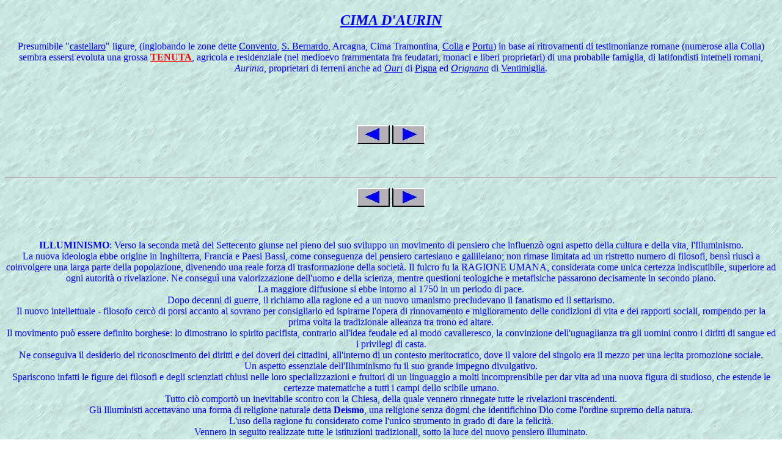

--- FILE ---
content_type: text/html
request_url: http://cultura-barocca.com/imperia/AURIN.HTM
body_size: 28930
content:
<!DOCTYPE HTML PUBLIC  "//W3C//DTD HTML3.2//EN">
<HTML><HEAD>
<TITLE>CIMA D'AURIN</TITLE>
</HEAD>
<BODY BACKGROUND="IMM/AQUA.GIF"
<BODY TEXT="#0000FF" LINK="#0000FF" VLINK="#0000FF">

<CENTER><H2><A HREF="AUR.HTM"><B><I>CIMA D'AURIN</A></I></B></H2></CENTER><P>
<P ALIGN=CENTER>Presumibile "<A HREF="roiavia.htm#CASTELLA">castellaro</A>" ligure, (inglobando le zone dette <A HREF="CONVDOL.HTM">Convento</A>, <A HREF="BERNARDO.HTM">S. Bernardo</A>, Arcagna, Cima Tramontina, <A HREF="LACOLLA.HTM">Colla</A> e <A HREF="PORTU.HTM">Portu</A>) in base ai ritrovamenti  di testimonianze romane (numerose alla Colla) sembra essersi evoluta una grossa <A HREF="COLLA1.HTM"><B><FONT COLOR="RED">TENUTA</FONT></A></B>, agricola e residenziale (nel medioevo frammentata fra feudatari, monaci e liberi proprietari) di una probabile famiglia, di latifondisti intemeli romani, <i>Aurinia</i>, proprietari di terreni anche ad <A HREF="OURI.HTM"><i>Ouri</i></A> di <A HREF="PIGNA.HTM">Pigna</A> ed <A HREF="ORIGNA.HTM"><I>Orignana</I></A> di <A HREF="CITTA3.HTM">Ventimiglia</A>. <BR><P><br><p><br><p>
<P ALIGN=CENTER>

<A HREF="AAAINDICE.HTM"><IMG SRC="IMM/up.jpg" WIDTH=54 HEIGHT=31></A>
<A HREF="AAINDICE.HTM"><IMG SRC="IMM/next.jpg" WIDTH=54 HEIGHT=31></A><BR><P><BR><P>
<HR>
<P ALIGN=CENTER>

<A HREF="AAAINDICE.HTM"><IMG SRC="IMM/up.jpg" WIDTH=54 HEIGHT=31></A>
<A HREF="AAINDICE.HTM"><IMG SRC="IMM/next.jpg" WIDTH=54 HEIGHT=31></A><BR><P><BR><P>

<P ALIGN=CENTER><A NAME=ILLUMINISMO><B>ILLUMINISMO</B>: Verso la seconda met� del Settecento giunse nel pieno del suo sviluppo un movimento di pensiero che influenz� ogni aspetto della cultura e della vita, l'Illuminismo. <BR>
La nuova ideologia ebbe origine in Inghilterra, Francia e Paesi Bassi, come conseguenza del pensiero cartesiano e gallileiano; non rimase limitata ad un ristretto numero di filosofi, bens� riusc� a coinvolgere una larga parte della popolazione, divenendo una reale forza di trasformazione della societ�. Il fulcro fu la RAGIONE UMANA, considerata come unica certezza indiscutibile, superiore ad ogni autorit� o rivelazione. Ne consegu� una valorizzazione dell'uomo e della scienza, mentre questioni teologiche e metafisiche passarono decisamente in secondo piano.<BR>
La maggiore diffusione si ebbe intorno al 1750 in un periodo di pace. <BR>
Dopo decenni di guerre, il richiamo alla ragione ed a un nuovo umanismo precludevano il fanatismo ed il settarismo. <BR>Il nuovo intellettuale - filosofo cerc� di porsi accanto al sovrano per consigliarlo ed ispirarne l'opera di rinnovamento e miglioramento delle condizioni di vita e dei rapporti sociali, rompendo per la prima volta la tradizionale alleanza tra trono ed altare.<BR>
Il movimento pu� essere definito borghese: lo dimostrano lo spirito pacifista, contrario all'idea feudale ed al modo cavalleresco, la convinzione dell'uguaglianza tra gli uomini contro i diritti di sangue ed i privilegi di casta. <BR>Ne conseguiva il desiderio del riconoscimento dei diritti e dei doveri dei cittadini, all'interno di un contesto meritocratico, dove il valore del singolo era il mezzo per una lecita promozione sociale.<BR>
Un aspetto essenziale dell'Illuminismo fu il suo grande impegno divulgativo. <BR>
Spariscono infatti le figure dei filosofi e degli scienziati chiusi nelle loro specializzazioni e fruitori di un linguaggio a molti incomprensibile per dar vita ad una nuova figura di studioso, che estende le certezze matematiche a tutti i campi dello scibile umano.<BR> Tutto ci� comport� un inevitabile scontro con la Chiesa, della quale vennero rinnegate tutte le rivelazioni trascendenti. <BR>Gli Illuministi accettavano una forma di religione naturale detta <B>Deismo</B>, una religione senza dogmi che identifichino Dio come l'ordine supremo della natura.<BR>
L'uso della ragione fu considerato come l'unico strumento in grado di dare la felicit�. <BR>Vennero in seguito realizzate tutte le istituzioni tradizionali, sotto la luce del nuovo pensiero illuminato.<BR> Furono subito chiare le ingiustizie, i privilegi, gli abusi. <BR>Ne deriv� un serrato processo al passato, alla storia, vista come un susseguirsi di errori, violenze, oppressioni. <BR>Compito della ragione era quello di portare la luce, di criticare principi ed istituzioni, di diffondere la cultura e la verit�, in modo che tutti gli uomini comprendessero di essere uguali e liberi per natura.<BR>

Nonostante alcuni considerino il periodo che va dal 1750 al 1780 come il culmine del movimento, il dispotismo illuminato, con l'alleanza di filosofi - intellettuali e uomini politici, durante il quale si ebbe una vertiginosa diffusione dell'ideologia, possiamo considerare questo arco di tempo come l'inizio della fine. <BR>L'alleanza con i sovrani non pot� infatti durare a lungo, nonostante avesse contribuito in maniera sostanziale alla diffusione.<BR> Ben presto il dispotismo napoleonico tronc� le speranze, diffondendo, contemporaneamente, nuove idee di libert� e democrazia che furono trasmesse ai progressisti, ai liberali ed ai nazionalisti dell'Ottocento.<BR>
<HR>
<A NAME=DISPO><P ALIGN=CENTER><B>Il dispotismo illuminato</B> <BR> 
L'importanza delle nuove idee illuministiche fu compresa dai sovrani di alcuni Stati, che le attuarono in modo graduale e parziale, cercando di conciliare la critica all'assolutismo con l'esercizio di quello stesso potere assoluto. In questo tentativo di conciliazione essi finirono per� con lo snaturare la portata democratica dell'Illuminismo. Da questo compromesso ebbe origine il fenomeno del dispotismo illuminato. I sovrani, sotto la spinta dei tempi, andarono sempre pi� incontro alle esigenze di libert� e di eguaglianza, ma nel senso di mantenere tutti uguali sotto di loro, mantenendo quindi quasi intatto il proprio potere. Ci� fu possibile anche per una grave mancanza degli Illuministi che da un lato criticavano l'origine divina del potere regio e dall'altro diffidavano di ogni programma troppo democratico, temendo l'irrazionalit� e la disordinata passionalit� del popolo. Ecco perch� accettarono l'autorit� regia purch� venissero messi in atto le proprie riforme. Cos� alcuni sovrani poterono: limitare e combattere i privilegi di nobilt� e clero, instaurare la libert� dei commerci, promuovere l'istruzione pubblica, migliorare il regime fiscale. In questo modo le condizioni di vita di alcuni Stati migliorarono, ma nel complesso le popolazioni continuarono ad essere sottoposte alla volont� decisionale del potere costituito, a restare prive dei pi� elementari e fondamentali diritti. Da tale situazione trasse i maggiori vantaggi lo Stato che divent� ancora pi� forte. Pi� ricco e meglio amministrato. In Austria, Prussia e Russia (mentre la Francia rimaneva estranea alle nuove idee) la figura del sovrano venne identificata con quella del pater familias e venne a configurarsi un nuovo tipo di stato: lo stato paternalistico.<BR> 
<B>Maria Teresa d'Asburgo (1740-1780)</B><BR> 
Mentre la Francia restava estranea ad ogni forma di rinnovamento, in Austria l'imperatrice Maria Teresa d'Asburgo si propose di risanare economicamente il paese e contrastare le spinte atonomistiche del suo composito impero. Fu la sua un epoca tra le pi� feconde per la monarchia asburgica, grazie anche alla collaborazione di diversi diplomatici e di abili cancellieri. L'imperatrice riusc� cos� a limitare i poteri delle varie assemblee regionali e a riportare all'obbedienza nobilt� e clero. Promosse con ogni mezzo lo sviluppo delle attivit� produttive, facendo ricorso ad una drastica riduzione dei dazi interni. Riordin� il settore dell'istruzione dopo l'espulsione della Compagnia di Ges�, che da anni esercitava un rigido monopolio in campo educativo nel paese.<BR>  
<B>Giuseppe II (1780-1790)</B><BR> 
A Maria Teresa d'Asburgo successe il figlio Giuseppe II che continu� l'azione di riforma. Raggiunse importanti risultati quali la pi� ampia libert� religiosa, l'abolizione della servit� della gleba, l'eliminazione dei privilegi feudali e nobiliari e la soppressione dell'obbligo per gli artigiani di far parte delle antiche corporazioni, tuttavia nella sua ansia riformatrice fin�, a causa dell'asprezza dei suoi interventi, per alienarsi il consenso delle popolazioni che costituivano l'impero. Oper� con estrema durezza e decisione anche nei confronti della Chiesa movendo dal presupposto che lo Stato ha il dovere di modificare, regolare e limitare le attivit� ecclesiastiche spinse il giurisdizionalismo alla sua massima espressione (cosa che gli valse il soprannome di "re sacrestano"). Addirittura impose ai vescovi di fare giuramento di fedelt� e di obbedienza al sovrano. Il suo successore, il fratello, Leopoldo II ritenne pi� saggio e realistico contenere e limitare le riforme troppo radicali e politicamente inopportune poste in atto dal predecessore.<BR> 
<B>Federico II di Hohenzollern</B><BR> 
Ben pi� duttile e produttivo fu, nel seguire le idee illuministiche, Federico II il Grande, fondatore della potenza prussiana. Per Federico II lo Stato non � propriet� del principe: quest'ultimo altro non � che il suo primo servitore, tenuto a subordinare il proprio interesse personale al bene comune. Questi eman� precise norme per un pi� ampio godimento delle condizioni di vita dei propri sudditi (libert� religiosa, diffusione del libero pensiero). Semplific� e modernizz�, velocizzandole, le procedure dell'apparato giudiziario; viet� la condanna a morte e la tortura; limit� le punizioni corporali e riform� il sistema carcerario. Questo concretizzare gli ideali illuministici fece di lui il sovrano preferito dagli intellettuali europei.<BR>  
<A NAME=DISPO1><B>Dispotismo</A> illuminato in Italia</B><BR> 
Anche in Italia alcuni principi portarono avanti una serie di riforme miranti al rafforzamento del proprio stato e al miglioramento delle condizioni di vita delle popolazioni. In Lombardia Maria Teresa d'Austria e Giuseppe II attuarono una serie di riforme legislative e portarono a termine diverse opere pubbliche; resero l'istruzione dai 6 ai 13 anni obbligatoria. Parallelamente si svilupp� un movimento culturale (ricordiamo il celebre giurista Cesare Beccaria) che fece della regione uno dei centri intellettualmente pi� avanzati d'Italia. Il granducato di Toscana, sotto i Lorena, vide attuarsi, con Pietro Leopoldo, una grande serie di provvedimenti a favore dell'agricoltura e del commercio. � il primo stato europeo ad abolire la pena di morte anche in caso di regicidio. Il granduca elimin� inoltre ogni esenzione dalle imposte per nobili e clero. A Napoli re Carlo III di Borbone assistito dal ministro Bernardo Tanucci (e affiancato da personaggi del calibro di Gianbattista Vico) attu� una politica commerciale di vasto respiro che accrebbe l'attivit� del porto di Napoli. Limit� inoltre gli antichi privilegi di nobilt� e clero e intraprese una serie di lotte contro il banditismo. 




<HR>
<P ALIGN=CENTER><A NAME=RIVOLUZIONE><B>RIVOLUZIONE FRANCESE</B> (1789-1799), successione di avvenimenti politici e sociali che ebbero come conseguenze principali la caduta della <B>monarchia</B>, il crollo dell'<B>Ancien R�gime</B> e l'istituzione della <B>repubblica</B> in Francia. <BR>
Le cause fondamentali furono l'incapacit� delle classi dominanti di affrontare i problemi di stato, l'indecisione del re, l'esagerata tassazione della popolazione rurale, l'impoverimento del proletariato, il fermento intellettuale dovuto all'<A HREF="AURIN.HTM#ILLUMINISMO">Illuminismo</A> e l'eco della guerra d'Indipendenza americana. <BR>

Per pi� di un secolo prima che Luigi XVI salisse al trono (1774) la Francia aveva vissuto periodiche crisi economiche dovute alle lunghe guerre sostenute durante il regno di Luigi XIV, alla cattiva gestione degli affari nazionali da parte di Luigi XV, alle perdite subite nella guerra coloniale anglo-francese (1754-1763) e all'indebitamento per i prestiti alle colonie americane in guerra per l'indipendenza (1775-1783).<BR>
 Poich� era sempre pi� insistente la richiesta di una riforma fiscale, sociale e amministrativa, nell'agosto 1774 il nuovo re nomin� controllore generale Anne-Robert-Jacques Turgot, che impose severe economie di spesa. <BR>
Quasi tutte le riforme furono tuttavia boicottate dai membri pi� reazionari del clero e della nobilt� che, appoggiati dalla regina Maria Antonietta, imposero le dimissioni di Turgot e si opposero anche al suo successore, il finanziere e statista Jacques Necker. <BR>
Questi dovette a sua volta lasciare l'incarico, ma si guadagn� il favore popolare pubblicando un resoconto delle finanze reali, che rivelava l'altissimo costo del sistema dei privilegi e dei favoritismi.<BR>

Negli anni successivi la crisi peggior� e la richiesta di convocazione degli Stati generali (assemblea formata da rappresentanti del clero, della nobilt� e del terzo stato), che non si riunivano dal 1614, costrinse Luigi XVI ad autorizzare le elezioni nazionali nel 1788. <BR>
Durante la campagna elettorale, la censura fu sospesa e la Francia fu invasa da opuscoli che diffondevano idee illuministe.<BR>
 Necker, nuovamente nominato controllore generale, chiese di attribuire al terzo stato, cio� alla borghesia, tanti rappresentanti agli Stati generali quanti erano quelli attribuiti al primo e al secondo stato insieme.<BR>

Gli stati generali si riunirono a Versailles il 5 maggio 1789. <BR>
Le delegazioni delle classi privilegiate si opposero immediatamente alle proposte di procedura elettorale avanzate dal terzo stato, che, essendo il gruppo pi� numeroso, con il sistema del voto individuale si sarebbe assicurato la maggioranza.<BR>
 Dopo sei settimane di tergiversazioni i rappresentanti del terzo stato, guidati da Emmanuel-Joseph-Siey�s e dal conte Honor�-Gabriel de Mirabeau e in aperta sfida alla monarchia che sosteneva clero e nobilt�, si proclamarono Assemblea nazionale, attribuendosi il potere esclusivo di legiferare in materia fiscale. <BR>
Privata dal re della sala di riunione, l'Assemblea per tutta risposta si trasfer� nella sala attigua (20 giugno), giurando che non si sarebbe sciolta senza aver redatto una costituzione (giuramento della pallacorda). <BR>
Divisioni interne fecero s� che anche molti rappresentanti del clero inferiore e alcuni nobili liberali si unissero al nuovo organo.<BR>


Di fronte alle continue sfide ai suoi decreti e alla sedizione serpeggiante nell'esercito, il re capitol� e il 27 giugno ordin� a nobilt� e clero di unirsi ai rivoluzionari, che si proclamarono Assemblea costituente. <BR>
Allo stesso tempo, cedendo alle pressioni della regina e del conte di Artois (il futuro Carlo X), Luigi XVI radun� alcuni reggimenti stranieri attorno a Parigi e a Versailles e licenzi� nuovamente Necker.<BR>
 Il popolo parigino reag� con l'insurrezione aperta e dopo due giorni di tumulti prese d'assalto la <b>Bastiglia</b>, il carcere simbolo del dispotismo reale (14 luglio 1789).<BR>

Gi� in precedenza sporadici disordini e sollevamenti contadini in diverse zone della Francia avevano allarmato i piccoli proprietari terrieri non meno dei seguaci del re.<BR>
 Spaventati dagli eventi, il conte di Artois e altri reazionari lasciarono il paese, dando inizio alla migrazione dei nobili (r�fugi�s).<BR>
 Per timore che il popolo approfittasse ulteriormente del crollo del vecchio apparato amministrativo e passasse nuovamente all'azione, la borghesia parigina si affrett� a istituire un governo locale provvisorio e una milizia popolare (guardia nazionale), comandata dal marchese di Lafayette, eroe della guerra d'Indipendenza americana. <BR>
Un tricolore rosso, bianco e blu sostitu� lo stendardo bianco dei Borbone, mentre anche nelle province si formavano municipalit� borghesi e rurali e unit� della guardia nazionale. Luigi XVI, non potendo contenere la crescente rivolta, ritir� le truppe, richiam� Necker e legittim� le misure prese dalle autorit� provvisorie.<BR>


I disordini in provincia e nelle campagne spronarono la Costituente: il 4 agosto 1789 clero e nobilt� rinunciarono ai propri privilegi e, qualche giorno dopo, fu approvata una legge che aboliva i privilegi feudali, pur con alcune eccezioni.<BR>
 Furono proibite la vendita delle cariche pubbliche e l'esenzione dalle tasse, mentre alla Chiesa cattolica fu tolto il diritto di prelevare le decime.<BR>
 L'Assemblea si dedic� quindi alla redazione della <b>costituzione</b>.<BR>
 Nel preambolo, noto come <b>Dichiarazione dei diritti dell'uomo e del cittadino</b>, i delegati formularono gli ideali rivoluzionari condensati poi nell'espressione "libert�, �galit�, fraternit�".<BR>
 Nel frattempo il popolo, affamato e in fermento per le voci di una cospirazione monarchica, assedi� inferocito il palazzo di Versailles (5-6 ottobre), costringendo la famiglia reale a riparare a Parigi con l'aiuto di Lafayette. <BR>
L'episodio spinse alcuni conservatori, membri della Costituente, a seguire il re e a dare le dimissioni.<BR>
 L'obiettivo iniziale di una <b>monarchia costituzionale</b> venne mantenuto, anche se tra i membri dell'Assemblea cominci� a prevalere un certo radicalismo.<BR>

La <b>prima stesura della costituzione</b> fu approvata dal sovrano il 14 luglio 1790, presenti delegazioni di ogni parte del paese.<BR>
 Le province furono abolite e sostituite da dipartimenti dotati di organi amministrativi elettivi locali; i titoli nobiliari furono soppressi; si istitu� il processo davanti alla giuria per atti criminali e si prospettarono fondamentali modifiche alle leggi.<BR>
 Basando il diritto di suffragio sulla propriet�, la costituzione limit� l'elettorato alla borghesia e alle classi pi� elevate. Il potere legislativo fu conferito a un'assemblea composta da 745 membri da eleggere in modo indiretto.<BR>
 Sebbene il re detenesse il potere esecutivo, gli furono imposte rigide limitazioni: il suo veto aveva esclusivamente effetto sospensivo e all'Assemblea spettava il controllo sulla sua condotta negli affari esteri. <BR>
La <b>costituzione civile del clero</b> limit� notevolmente il potere della Chiesa cattolica; i suoi beni confiscati servirono a garantire i nuovi titoli (assignats) emessi per risolvere la crisi finanziaria; preti e vescovi sarebbero stati eletti da particolari assemblee e retribuiti dallo stato, al quale essi dovevano giurare fedelt�, mentre quasi tutti gli ordini monastici dovevano essere soppressi.<BR>

Nei quindici mesi tra l'accettazione della prima stesura della costituzione e il suo completamento mutarono gli equilibri di forze all'interno del movimento rivoluzionario, soprattutto a causa del clima di scontento e di sospetto diffuso tra le classi prive del diritto di voto, sempre pi� portate a soluzioni radicali. <BR>
Questa tendenza, stimolata in tutta la Francia dai <b>giacobini</b> e a Parigi dai <b>cordiglieri</b>, si acu� alla notizia dei contatti tra Maria Antonietta e il fratello, l'imperatore Leopoldo II d'Asburgo che, come quasi tutti i regnanti d'Europa, aveva accolto i r�fugi�s e non nascondeva la propria ostilit� di fronte agli avvenimenti francesi. <BR>
Il sospetto popolare sulle attivit� della regina e sulla complicit� del re trov� conferma il 21 giugno, quando la famiglia reale tent� di lasciare la Francia e fu catturata a Varennes.<BR>

Il 17 luglio 1791 i repubblicani di Parigi si riunirono al Campo di Marte chiedendo la deposizione del sovrano. <BR>
All'ordine di Lafayette, politicamente affiliato ai <b>foglianti</b> (monarchici moderati), la guardia nazionale apr� il fuoco disperdendo i dimostranti. <BR>
Lo spargimento di sangue acu� la frattura tra repubblicani e borghesia.<BR>
 Dopo aver sospeso Luigi XVI dalle sue funzioni, la maggioranza moderata della Costituente, temendo ulteriori disordini, reintegr� il re nella speranza di contenere le spinte radicali ed evitare l'intervento straniero. <BR>
Il 14 settembre Luigi XVI giur� di appoggiare la costituzione emendata.<BR>
 Due settimane dopo, con l'elezione della nuova legislatura autorizzata dalla costituzione, l'Assemblea costituente fu sciolta. <BR>
Nel frattempo, Leopoldo II e Federico Guglielmo II, re di Prussia, avevano emanato una dichiarazione congiunta contenente minacce di intervento armato contro la rivoluzione (27 agosto 1791).<BR>

L'Assemblea legislativa, riunitasi il 1� ottobre, era composta da 745 nuovi membri (poich� i costituenti si erano dichiarati ineleggibili alla legislatura successiva) ed era divisa in fazioni le cui idee politiche erano ampiamente divergenti.<BR>
 La pi� moderata era quella dei <b>foglianti</b>, sostenitori della monarchia costituzionale prevista nella costituzione del 1791; al centro si collocava la <b>maggioranza</b> (detta <b><i>pianura</i></b>), senza un programma preciso, ma compatta nell'opposizione ai repubblicani, seduti a sinistra, distinti in <b>girondini</b>, che chiedevano la trasformazione della <b>monarchia costituzionale</b> in <b>repubblica federale</b>, e <b>montagnardi</b> (<b>giacobini</b> e <b>cordiglieri</b>), che propugnavano una <b>repubblica fortemente centralizzata</b>.<BR>
 Prima che queste differenze provocassero una grave frattura interna, i repubblicani riuscirono a far approvare alcune leggi importanti e severe misure contro gli ecclesiastici che rifiutavano il giuramento di fedelt�.<BR>

Il veto del re a tali proposte cre� una crisi che port� al potere i girondini, i quali, nonostante l'opposizione dei montagnardi, adottarono un atteggiamento ostile verso Federico Guglielmo II e Francesco II d'Asburgo (succeduto al padre sul trono imperiale il 1� marzo 1792), principali protettori dei r�fugi�s e sostenitori della ribellione dei signori feudali alsaziani contro il governo rivoluzionario. <BR>
La volont� di guerra si diffuse rapidamente sia tra i monarchici, che speravano di restaurare l'Ancien R�gime, sia tra i girondini, che volevano un trionfo decisivo sulle forze reazionarie nazionali ed estere. <BR>
Il 20 aprile 1792 l'Assemblea legislativa dichiar� guerra all'Austria.<BR>


A causa degli errori commessi dagli alti comandi francesi, perlopi� monarchici, l'Austria riport� numerose vittorie nei Paesi Bassi austriaci.<BR>
 La conseguente invasione della Francia fece cadere il ministero Roland il 13 giugno e nella capitale scoppiarono disordini culminati nell'attacco alle Tuileries, la residenza reale.<BR>
 L'11 luglio Sardegna e Prussia entrarono in guerra contro la Francia e scatt� l'emergenza nazionale; furono inviati rinforzi agli eserciti e a Parigi si raccolsero volontari da tutto il paese, tra cui il contingente di Marsiglia che arriv� cantando la Marseillaise.<BR>
 Lo scontento popolare nei confronti dei girondini, raccoltisi intorno al monarca, aument� la tensione, che degener� in insurrezione aperta quando il duca di Brunswick minacci� di distruggere la capitale in caso di attentati contro la famiglia reale.<BR>
 Gli insorti assaltarono le Tuileries, massacrando le guardie del re, che si rifugi� nella sala dell'Assemblea legislativa; il re fu sospeso e imprigionato, il governo parigino deposto e sostituito da un consiglio esecutivo provvisorio dominato dai montagnardi di Georges Danton, che ben presto assunsero il controllo dell'Assemblea legislativa e indissero elezioni a suffragio universale maschile per una nuova Convenzione costituente.<BR>

Tra il 2 e il 7 settembre oltre 1000 sospetti traditori furono processati sommariamente e giustiziati nei cosiddetti "massacri di settembre", dettati dalla paura di presunti complotti per rovesciare il governo rivoluzionario.<BR>
 Il 20 settembre l'avanzata prussiana fu bloccata a <b>Walmy</b>.<br>
 Il giorno seguente si riun� la nuova Convenzione nazionale, che proclam� l'<b>abolizione della monarchia</b> e la nascita della <b>Prima Repubblica</b>. <BR>
Sebbene le principali fazioni, montagnardi e girondini, non avessero altri programmi comuni, non si svilupp� alcuna opposizione al decreto della Gironda che prometteva l'aiuto francese a tutti i popoli oppressi d'Europa, principio che di fatto avrebbe dato luogo a future annessioni.<BR>
 Mentre le truppe conseguivano nuove vittorie, conquistando Magonza, Francoforte sul Meno, Nizza, la Savoia e i Paesi Bassi austriaci, cresceva il conflitto all'interno della Convenzione, con la Pianura che oscillava tra i girondini conservatori e i montagnardi radicali, capeggiati da Robespierre, Marat e Danton. <BR>
Fu approvata la proposta della Montagna di processare Luigi XVI per tradimento: il 15 gennaio 1793 il re fu dichiarato colpevole e il 21 gennaio ghigliottinato, provocando la reazione immediata delle corti europee.<BR>

La mancanza di unit� dei girondini durante il processo al re danneggi� il loro prestigio e la loro influenza alla Convenzione diminu�, anche in conseguenza delle sconfitte francesi contro l'Inghilterra e le Province Unite (1� febbraio 1793) e contro la Spagna (7 marzo), quest'ultima entrata con alcuni stati minori nella coalizione controrivoluzionaria. <BR>
All'inizio di marzo, la Convenzione approv� la coscrizione di 300.000 uomini, arruolati nei vari dipartimenti.<BR>
 Sfruttando la resistenza opposta dai contadini della Vandea, i monarchici e il clero li spinsero alla rivolta, dando inizio alla guerra civile che si diffuse rapidamente nei dipartimenti vicini. <BR>
La sconfitta francese a Neerwinden, la guerra civile e l'avanzata delle forze straniere in Francia portarono a una crisi tra i girondini e i montagnardi, che sostenevano la necessit� di un'azione radicale in difesa della rivoluzione.<BR>


Il 6 aprile la Convenzione istitu� un nuovo organo esecutivo della repubblica, il <b>Comitato di salute pubblica</b>, e riorganizz� il <b>Comitato di sicurezza generale</b> e il <b>Tribunale rivoluzionario</b>, inviando inoltre funzionari nei singoli dipartimenti per sorvegliare l'applicazione della legge e requisire uomini e armi.<BR>
 Il conflitto tra girondini e montagnardi si acu�; nuovi tumulti scoppiati a Parigi, organizzati da estremisti radicali, costrinsero la Convenzione a ordinare l'arresto di 29 delegati e due ministri girondini, cos� che da quel momento prevalse la fazione radicale del governo parigino. <BR>
Il 24 giugno l'Assemblea promulg� una nuova <b>costituzione</b> ancora pi� democratica; tale documento non entr� mai in vigore perch� fu completamente riformulato dai giacobini, passati il 10 luglio alla direzione del Comitato di salute pubblica. <BR>
Tre giorni dopo, il radicale giacobino Jean-Paul Marat fu assassinato da Carlotta Corday, simpatizzante girondina; l'indignazione pubblica accrebbe notevolmente l'influenza giacobina.<BR>
 Il 27 luglio il giacobino Maximilien Robespierre entr� nel Comitato e ben presto ne assunse la guida.<BR>
 Aiutato da Louis Saint-Just, Lazare Carnot, Georges Couthon e altri, Robespierre ricorse a misure estreme per schiacciare qualunque tendenza controrivoluzionaria. <BR>
I poteri del Comitato vennero rinnovati mensilmente dall'Assemblea nel periodo noto come <b>il Terrore</b> (aprile 1793 - luglio 1794).<BR>

In campo militare, la repubblica dovette affrontare le potenze nemiche che avevano ripreso l'offensiva su tutti i fronti: Magonza era stata riconquistata dai prussiani, numerose citt� francesi erano cadute o sotto assedio, gli insorti cattolici o monarchici controllavano buona parte della Vandea e della Bretagna, mentre Caen, Lione, Marsiglia e Bordeaux erano nelle mani dei girondini. <BR>
Una nuova coscrizione chiam� alle armi tutta la popolazione maschile abile, 750.000 uomini che vennero divisi in quattordici eserciti.<BR>
 All'interno, l'opposizione veniva repressa duramente dal Comitato: il 16 ottobre fu giustiziata Maria Antonietta e, due settimane dopo, ventuno girondini; migliaia di monarchici, ecclesiastici, girondini e altri, accusati di attivit� o simpatie controrivoluzionarie, furono processati e mandati al patibolo, per un totale di 2639 esecuzioni, di cui pi� della met� tra giugno e luglio 1794. <BR>
Il tribunale di Nantes condann� a morte oltre 8000 persone in tre mesi e in tutta la Francia si eseguirono quasi 17.000 pene capitali che, sommate ai morti nelle prigioni sovraffollate e malsane e ai rivoltosi uccisi sul campo, portarono le vittime del <b>Terrore</b> a circa 40.000.<BR>
 Non si fecero distinzioni: nobili, ecclesiastici, borghesi e soprattutto contadini e operai furono condannati come renitenti alla leva, disertori, ribelli o responsabili di altri crimini.<BR>
 Al clero, il gruppo proporzionalmente pi� colpito, fu imposta l'abolizione del calendario giuliano, sostituito da quello repubblicano.<BR>

Il Comitato di salute pubblica di Robespierre tent� di riformare la Francia secondo i concetti di umanitarismo, idealismo sociale e patriottismo; nello sforzo di istituire una "repubblica della virt�", si enfatizz� la devozione alla nazione e alla vittoria, combattendo corruzione e ribellione. <BR>
Il 23 novembre 1793, la <b>Comune di Parigi</b> (la prima, detta anche Comune rivoluzionaria), presto seguita in tutta la Francia, chiuse le chiese, iniziando la predicazione della religione rivoluzionaria nota come <b>culto della Dea Ragione</b>. <BR>
Ci� accrebbe le differenze tra i giacobini, guidati da Robespierre, e i seguaci dell'estremista Jacques-Ren� H�bert, che costituivano una forza notevole alla Convenzione e nel governo parigino.<BR>

Frattanto, la campagna contro la coalizione antifrancese raccoglieva vittorie e respingeva gli invasori; contemporaneamente il Comitato di salute pubblica schiacciava le insurrezioni di monarchici e girondini.<BR>


Il conflitto tra il Comitato e gli estremisti si risolse con l'esecuzione di H�bert e dei suoi collaboratori (24 marzo 1794); pochi giorni dopo (6 aprile) Robespierre fece giustiziare Danton e i suoi seguaci, che cominciavano a chiedere la pace e la fine del <b>Terrore</b>. <BR>
A causa di tali rappresaglie Robespierre perse l'appoggio di molti giacobini; si diffuse il rifiuto delle eccessive misure di sicurezza imposte dal Comitato e lo scontento generale si trasform� presto in una vera cospirazione: Robespierre, Saint-Just, Couthon e altri 98 seguaci furono arrestati il 27 luglio (corrispondente al 9 termidoro II) e giustiziati il giorno seguente.<BR>

Sino alla fine del 1794 l'Assemblea fu dominata dal gruppo che aveva rovesciato Robespierre ponendo fine al Terrore: i club giacobini furono chiusi in tutta la Francia, vennero aboliti i tribunali rivoluzionari e abrogati alcuni decreti, tra cui quello che fissava il tetto massimo di prezzi e salari. <BR>
Richiamati i girondini e altri delegati di destra espulsi, i termidoriani divennero fortemente reazionari, sicch� nella primavera del 1795 ripresero tumulti e manifestazioni di protesta, duramente represse e seguite da rappresaglie contro i montagnardi.<BR>

Nell'inverno 1794 l'esercito invase i Paesi Bassi austriaci e le Province Unite, poi riorganizzate nella Repubblica batava. <BR>
La coalizione antifrancese si sgretol�: con il trattato di Basilea (5 aprile 1795) la Prussia e altri stati tedeschi stipularono la pace con la Francia; il 22 luglio anche la Spagna usc� dalla guerra; solo Gran Bretagna, Sardegna e Austria rimasero in guerra con la Francia.<BR>
 Per quasi un anno per� si ebbe una situazione di tregua. <BR>
La fase successiva apr� le <b>guerre napoleoniche</b>.<BR>

La Convenzione nazionale redasse rapidamente una nuova costituzione che, approvata il 22 agosto 1795, conferiva il potere esecutivo a un Direttorio composto di cinque membri e quello legislativo a due camere, il Consiglio degli Anziani (250 membri) e il Consiglio dei Cinquecento. <BR>
Il mandato di un membro del Direttorio e di un terzo del corpo legislativo doveva essere rinnovato annualmente a partire dal maggio 1797 e il voto era limitato ai contribuenti residenti da almeno un anno nel proprio distretto elettorale. <BR>
La nuova costituzione si allontanava dalla democrazia giacobina e, non indicando mezzi per risolvere i conflitti tra potere esecutivo e legislativo, pose le premesse per rivalit� interne, colpi di stato e un'inefficace gestione degli affari interni.<BR>
 La Convenzione, sempre anticlericale e antimonarchica nonostante l'opposizione ai giacobini, cre� una serie di garanzie contro la restaurazione della monarchia; decret� infatti che il Direttorio e due terzi del corpo legislativo fossero scelti tra i propri membri, suscitando cos� la violenta insurrezione dei monarchici (5 ottobre 1795). <BR>
I disordini furono sedati dai soldati guidati dal generale <a href="Napo.htm">Napoleone Bonaparte</a>.<BR>
 Il 26 ottobre cessarono i poteri della Convenzione, sostituita il 2 novembre dal governo previsto nella nuova costituzione.<BR>

Nonostante il contributo di abili statisti quali Charles-Maurice de Talleyrand-P�rigord e Joseph Fouch�, il Direttorio dovette fronteggiare subito numerose difficolt�: sul fronte interno l'eredit� di un'acuta crisi finanziaria aggravata da una disastrosa svalutazione (99% circa) degli assignats, lo spirito giacobino ancora vivo tra le classi pi� povere, il proliferare tra i benestanti di agitatori monarchici che propugnavano la restaurazione; sul fronte internazionale la questione aperta con il Sacro romano impero e l'assolutismo, costante minaccia alla rivoluzione, che ancora dominava quasi tutta l'Europa. <BR>
I raggruppamenti politici borghesi, decisi a conservare il potere conquistato, presto scoprirono i vantaggi derivanti dal dirottare le energie della massa in canali militari.<BR>


A circa cinque mesi dall'insediamento, il Direttorio apr� la prima fase (marzo 1796 - ottobre 1797) delle guerre napoleoniche. <BR>
Tre colpi di stato, sconfitte militari nell'estate 1799, difficolt� economiche e fermento sociale misero in grave pericolo la supremazia politica borghese. <BR>
Gli attacchi della sinistra culminarono in un complotto del riformatore radicale Fran�ois-No�l Babeuf, che chiedeva la distribuzione di terre e ricchezze.<BR>
 Il tradimento di un complice fece fallire l'insurrezione e Babeuf fu giustiziato il 28 maggio 1797. <BR>
Un colpo di stato rovesci� il Direttorio (9-10 novembre 1799) e <a href="napo.htm"><b>Napoleone Bonaparte</a></b>, idolo popolare grazie a recenti vittoriose campagne, sal� al potere come Primo console, chiudendo il periodo "rivoluzionario". <BR>
Il parziale fallimento della rivoluzione fu compensato dal suo dilagare in quasi tutta Europa.<BR>


Il risultato immediato della rivoluzione fu l'abolizione della <b>monarchia assoluta</b> e dei privilegi feudali.<BR>
 Si eliminarono la servit�, i tributi e le decime; i grandi possedimenti vennero frazionati e si introdusse un principio equo di tassazione; con la redistribuzione delle ricchezze e dei terreni, la Francia divenne il paese europeo con il maggior numero di piccoli proprietari terrieri indipendenti.<BR>
 A livello sociale ed economico, si abolirono l'incarceramento per debiti e il diritto di primogenitura nell'eredit� terriera, e fu introdotto il sistema metrico decimale.<BR>

Napoleone port� a compimento alcune riforme avviate durante la rivoluzione: istitu� la Banca di Francia, che era banca nazionale semi-indipendente e agente governativo in materia di valuta, prestiti e depositi pubblici; instaur� l'attuale sistema scolastico, centralizzato e laico; organizz� l'universit� e l'Institut de France; stabil� l'assegnazione delle cattedre in base a esami aperti a tutti, senza distinzioni di nascita o reddito.<BR>

La riforma delle leggi provinciali e locali fu accolta nel Codice napoleonico, che rispecchiava molti principi introdotti dalla rivoluzione: uguaglianza dei cittadini davanti alla legge; proibizione della detenzione arbitraria oltre il terzo giorno dall'arresto; regolarit� processuale, che prevedeva un consiglio di giudici e una giuria, la presupposizione di innocenza dell'accusato fino a prova contraria e il diritto alla difesa.<BR>
 In tema di religione i principi di libert� di culto e di stampa, enunciati nella Dichiarazione dei diritti dell'uomo, portarono a una maggiore libert� di coscienza e al godimento dei diritti civili per protestanti ed ebrei.<BR>
 Furono gettate le basi per la separazione tra stato e Chiesa.<BR>

Gli esiti teorici della rivoluzione si ritrovano nelle parole "<b><i>libert�, �galit�, fraternit�</i></b>", che diventarono il vessillo per le riforme liberali in Francia e in Europa nel XIX secolo; tuttora sono parole-chiave della democrazia.<BR>
 Storici revisionisti, tuttavia, attribuiscono alla rivoluzione gli effetti meno positivi dell'ascesa di un sistema altamente centralizzato e spesso totalitario, e della guerra applicata su larga scala a coinvolgere intere nazioni.<BR>
 Altri tendono a sminuire la lotta di classe come elemento motore della rivoluzione, e a sottolineare l'importanza di fattori politici, culturali e ideologici (vedi: <i>Introduzione alla filosofia</i> - di Ernesto Riva).<BR><P>

	
<hr>
	

<p align=center> <a name=rousseau><B>JEAN JACQUES ROUSSEAU</B> (1712-1778): il saggio che dar� una certa notoriet� a Rousseau fu il <i>Discorso sulle scienze e sulle arti</i> (1750), che egli aveva scritto in seguito ad un concorso indetto dall�Accademia di Digione sul tema: "<i>La rinascita della scienza e delle arti ha contribuito a corrompere o a purificare i costumi?</i>".<br> 
Il breve scritto di Rousseau, che otterr� il primo premio, rivel� una personalit� originale, con una forte determinazione ad andare al cuore dei problemi e desiderosa di rinnovamento e di rigenerazione radicale della societ�. <br>
In apparenza, l�assunto del giovane Rousseau sembrava sostenere che le scienze e le arti non hanno contribuito al progresso bens� al regresso della civilt�, fiaccando gli animi e distogliendoli dal perseguimento delle pi� autentiche virt� civili e sociali.<br>
 In realt�, il <i>Discorso</i> non criticava n� la cultura n� il sapere in s�. <br>
Li criticava solo nella misura in cui, tradendo la loro pi� vera missione, essi non operavano per il miglioramento dell�umanit�, rendendosi talora persino complici del rammollimento dei costumi. <br>
Non dimentichiamo le responsabilit� politiche che scienze ed arti hanno avuto (ed hanno) nello sviluppo del dispotismo repressivo degli Stati moderni. <br>
Rousseau vagheggia invece la <I>polis</i> dell�antichit�, cio� � convinto che la mirabile armonia tra individuo e comunit�, tra cultura e politica che fu un tempo di Atene e Sparta, dovrebbe essere il traguardo amb�to anche delle nazioni moderne. <br>
   Molto pi� controllato, anche se altrettanto radicale, � il <i>Discorso sull�origine della disuguaglianza tra gli uomini</i> (1754), che Rousseau scrisse per un altro concorso, sempre bandito dall�Accademia di Digione. <br>
Egli esordisce dicendo che l�uomo di natura non � tanto un essere buono quanto un essere dotato di tendenze e istinti positivi. <br>
Per natura l�uomo � solo aperto al rapporto intersoggettivo ed � solo sollecitato, dall�istinto di perfettibilit�, al proprio perfezionamento. <br>
Rousseau non confonde lo stato di natura con la mitica Et� dell�Oro o col Paradiso Perduto; non crede che esso fosse il luogo o lo stato o la sorgente di tutti i beni e di tutti i valori. <br>
E soprattutto per lui lo stato di natura "non esiste pi�, forse non � mai esistito e probabilmente non esister� mai". <br>
Esso � dunque piuttosto una ipotesi, un paradigma valutativo e non qualcosa di reale. <br>
Riguardo poi l�origine della vita sociale, Rousseau non la identifica tanto con l�istituzione di un patto o di un contratto quanto con una rete assai pi� complessa di inclinazioni, bisogni, sentimenti. <br>
L�essenza della socialit� � dunque cosa positiva: ci� che non � certo � che il suo sviluppo sia altrettanto positivo.<br>
 Anzi fin dall�inizio l�egoismo, la brama di potere, il complicarsi delle relazioni generano il male e il conflitto sociale, che � anche conflitto umano. <br>
Ma Rousseau vuole fare un discorso politico ed individuare una causa cui concretamente imputare l�origine del male di cui sopra.<br>
 Questa causa viene identificata con l�istituzione della propriet� privata.<br>
 La propriet� privata produce infatti una disuguaglianza economica che tende rapidamente a coincidere con una disuguaglianza sociale e politica.<br> Chi possiede, ha anche il potere. <br>
Il potere, in una spirale perversa, genera altro potere. <br>
L��lite dei proprietari � quella stessa che costituir� il sistema giuridico: un sistema iniquo perch� finalizzato alla autoconservazione della forza e dell�autorit� e alla perpetuazione della disuguaglianza.<br>
    Nel 1762 Rousseau pubblica il <i>Contratto sociale</i>. <br>
In quest�opera si respira un�ansia di emancipazione per cui egli vorrebbe trasformare la realt�: creare una societ� libera ed egualitaria per rigenerare l�umanit�. <br>
Il problema pi� arduo � mediare tra due realt� che Rousseau ritiene assolutamente certe e oggettive: da un lato che l�uomo � e deve restare libero; dall�altro che la societ� implica un ordine e quindi delle rinunce.<br>
 Rousseau ritiene che sia possibile trovare una soluzione ripensando alla genesi della societ�. <br>
Il filosofo inglese Hobbes aveva affermato che solo una cessione generale di tutti i poteri da parte di tutti gli individui garantiva la tutela dell�uguaglianza tra i membri della societ�.<br>
 Anche Rousseau parla di una alienazione totale, di ciascun associato, con tutti i suoi diritti, alla comunit�.<br>
 Egli pone per� l�accento sul momento della comunit�. <br>
In altre parole, per Rousseau l�uomo � persona e la societ� � un corpo vivente; la salute della societ� dipende dall�essere dei singoli cittadini; si deve perci� puntare ad una integrazione cooperante tra uomini e societ� (da ci� deriva anche la strettissima connessione, nell�opera di Rousseau, tra la riflessione sociopolitica e quella psicologico-antropologico-pedagogica, come vedremo tra breve nell�Emilio). <br>
Infatti solo individui opportunamente rigenerati permetteranno una radicale trasformazione della societ�.<br>
 Secondo Rousseau, i cittadini, pur alienando tutti i loro diritti alla comunit�, che ne ricava un massimo di autorit�, restano liberi. <br>E restano libri non solo in quanto acquistano uno stato di assoluta uguaglianza reciproca tutelata dalla legge, ma anche in quanto partecipano attivamente alla vita comunitaria, in quanto gestiscono direttamente il potere politico. <br>Rousseau ha compreso, con grande acume, che una delle possibili matrici della illibert� risiede proprio nella delega del potere da parte del complesso dei cittadini ad un gruppo di essi. <br>Tale delega appare a Rousseau comunque dannosa. La sovranit� andrebbe attribuita invece al solo io comune del popolo. <br>Solo il popolo � il legittimo titolare del potere. <br>In pi�, il popolo pu� bens� affidare per motivi di convenienza pratica la gestione degli affari pubblici ad appositi deputati, ma costoro non devono essere considerati in alcun modo i depositari di una sorta di potere separato.<br> L�ideale politico delineato da Rousseau si incarna in una comunit� di non grandi dimensioni, in cui il cittadino sia, insieme, governato e governante (dietro tutto ci� c�era forse il modello di Ginevra). <br>Ma un modello politico del genere � concretamente realizzabile? Rousseau risponde che l�uomo non � solo istinto, mera volizione egoistica e cieca; egli � anche ragione, coscienza, riflessione. <br>Perci� pu� riuscire a guardare al di l� del proprio perimetro soggettivo, a cogliere valori pi� ampi, a partecipare ad istanze che lo trascendono, pur restando anche sue proprie istanze. <br>Questa capacit� gli consente di ascoltare una volont� che non � la sua semplice volont� individuale, ma � la cosiddetta volont� generale. <br>Essa � la voce della collettivit�, l�espressione degli interessi socialmente costituiti, la prospettiva rivolta costantemente all�utilit� generale.<br> Essa � un�espressione di noi stessi, del nostro essere uomini.<br> Obbedendo alla volont� generale, l�uomo obbedisce pertanto a se stesso, anzi, alla parte pi� razionale e morale di se stesso; per questo una tale obbedienza pone in essere la sola libert� degna di questo nome.<br> In breve, l�uomo � propriamente tale solo in quanto � cittadino che coglie ed accetta le esigenze profonde e razionali della societ�.   <br> Nello stesso anno in cui � pubblicato il <I>Contratto sociale</I>, esce anche l�<I>Emilio</I>, e non a caso.<br> L�opera delinea infatti un modello di uomo senza il quale il modello di societ� delineato nel <I>Contratto sociale</I> non poteva neppure essere pensato.<br>
 L�educazione si configura per Rousseau come quell�intervento attraverso cui si pu� plasmare un�umanit� capace di vivere, anzi di convivere, secondo i dettami della giustizia e della ragione.<br>
 Prima che all�istruzione di un fanciullo e alla preparazione di un adulto o, meglio, di un cittadino, Rousseau punta alla formazione di un uomo: "Vivere � il mestiere che gli voglio insegnare. Uscendo dalle mie mani, egli � sar� prima di tutto un uomo: tutto quello che un uomo dev�essere, egli sapr� esserlo, all�occorrenza, al pari di chiunque: e per quanto la fortuna possa fargli cambiare condizione, egli si trover� sempre nella sua" (cfr. Emilio, libro 1�). <br>
  Il principio-guida dell�opera di Rousseau � costituito da una libert� ben guidata, non da una libert� capricciosa e disordinata.<br>
 A tale scopo l�itinerario e l�ideale educativo deve essere graduale e rispettoso dei vari stadi di sviluppo.<br>
 In primo luogo, il precettore non deve considerare il fanciullo come un adulto in miniatura : "La natura vuole che i fanciulli siano fanciulli prima di essere uomini. L�infanzia ha certi modi di vedere, di pensare, di sentire del tutto speciali; niente � pi� sciocco che voler sostituire ad essi i nostri". <br>
Rispettando tale sviluppo, dalla nascita ai dodici anni, bisogna badare all�esercizio intelligente dei sensi.<br> Da qui l�esigenza di educare il fanciullo a sviluppare liberamente il bisogno di muoversi, di giocare, di conoscere il proprio corpo.<br> E� il periodo della cosiddetta educazione negativa, la quale consiste "non gi� nell�insegnare la virt� e la verit�, ma nel garantire il cuore dal vizio e la mente dall�errore". <br>
Tale principio deriva dall�assunto che non vi � perversit� nel cuore umano, che la deviazione e il vizio vengono dall�esterno.<br>
 I vizi presi nell�et� della prima formazione, quella che va appunto dalla nascita ai dodici anni, non saranno pi� sradicati : occorre perci� proteggere in ogni modo <I>Emilio</I> dalle influenze negative dell�ambiente, favorendo invece lo sviluppo delle sue inclinazioni naturali. <br>
L�educatore pianificher� ogni cosa affinch� <I>Emilio</I> compia da s� le scoperte che costituiscono la sua conoscenza del mondo.<br>
 Anche l�obbedienza, in questo periodo, sar� ottenuta con la pura autorit�, senza discussione : "Adoperate la forza con i fanciulli e la ragione con gli uomini". <br>
  Dai dodici ai quindici anni occorre sviluppare l�educazione intellettuale, orientando l�attenzione del ragazzo verso le scienze, dalla fisica alla geometria all�astronomia, attraverso un contatto diretto con le cose, allo scopo di cogliere le regolarit� e le necessit� della natura; si collegher� inoltre ogni conoscenza ad un�utilit� riconoscibile dal ragazzo, che ricostruir� poi da s� i principi delle scienze.<br>
   Dai quindici ai ventidue anni � il momento dell�educazione morale, sociale e religiosa.<br>
 L�educazione alla virt� far� di <I>Emilio</I> un "uomo morale": e la moralit� consister� nel sapere disciplinare le passioni, seguendo il lume della ragione e la voce della coscienza.<br> Da ultimo, l�educazione politica preparer� <I>Emilio</I> alla vita sociale : imparer� a distinguere il giusto dall�ingiusto e agir� secondo l�accordo della sua volont� con quella generale della comunit�.<br> Potr� cos� diventare un buon cittadino ed un buon marito e padre (conoscer� Sofia, la sua futura sposa).<br>    L�ideale etico-religioso di Rousseau in quest�opera � esposto nel quarto libro, nella famosa <I>Professione di fede del vicario savoiardo</I>.<br> Le verit� fondamentali in cui tutti credono sono due : l�esistenza di un essere supremo e l�immortalit� dell�anima. <br>
Rousseau dice di rifiutare la dottrina del peccato originale e la salvezza soprannaturale e propone invece una "professione di fede puramente civile, di cui spetta al sovrano fissare gli articoli". <br>
Tali articoli sono le due verit� dette prima con in pi� "la santit� del contratto sociale e delle leggi", e l�aggiunta di un dogma negativo, l�intolleranza.<br>
 "Bisogna tollerare � sostiene Rousseau � tutte quelle religioni che a loro volta tollerano le altre, fintanto che i loro dogmi non contengano niente di contrario ai doveri del cittadino. Ma chiunque osi dire che fuori della Chiesa non c�� salvezza, dev�essere espulso dallo Stato". <BR>
  NOTA BIOBIBLIOGRAFICA  Jean Jacques Rousseau nacque a Ginevra nel 1712 ed ebbe un�infanzia difficile: la madre mor� di parto e il padre dovette ben presto lasciare la citt�. Il giovane Rousseau ricevette l�appoggio di Madame de Warens, una dama svizzera al servizio del re di Sardegna, che gli fece da matrigna e da amante. Durante questo periodo � in cui soggiorn� ad Annecy (nella Savoia), Torino, varie localit� della Svizzera, Chambery � esercit� diversi mestieri e complet� la sua formazione intellettuale con numerose letture. Separatosi da Madame de Warens, arriv� a Parigi ed entr� in contatto con gli Enciclopedisti. Scrisse parecchi articoli per la famosa Enciclopedia, tra cui alcuni di carattere musicale: si dilettava infatti anche di composizione, ed un suo melodramma fu persino rappresentato a Versailles, alla presenza del re. Nel 1757 interruppe i suoi rapporti con gli Enciclopedisti e si ritir� a Montmorency, dove scrisse La nuova Eloisa (1761), il Contratto sociale (1762), l�Emilio (1762). Poich� queste opere furono condannate sia dalle autorit� parigine che ginevrine, si rifugi� a Neuch�tel, in un territorio svizzero ma soggetto al re di Prussia. Si trasfer� per un po� anche in Inghilterra, a Londra, su invito di <Hume.htm>, ma poco dopo i rapporti fra i due pensatori di guastarono e Rousseau se ne torn� in Francia. Si ritir�, a causa delle cattive condizioni di salute, ad Ermenonville, dove mor� nel 1778, dopo aver scritto un�autobiografia, che intitol� Confessioni. <BR><P>	
<HR>
<P ALIGN=CENTER><A NAME=VOLTAIRE><B>FRANCOIS MARIE AROUET</B>, anagrammato in <B>VOLTAIRE</B> da Arouet le Jeune, ultimo dei 5 figli di un notaio, nacque a Parigi nel 1694.<br>
 A 7 anni gli mor� la madre e a 10 anni fu mandato a studiare dai gesuiti, presso i quali si distinse per la sua notevole intelligenza.<br>
Nel 1711 ci fu il suo ingresso in societ�, dove si fece notare grazie allo spirito sagace e brillante.<br>
 Ma questo 'successo' mondano non piacque al padre, un uomo dalle idee piuttosto conservatrici, e fu per tale motivo che il giovane Fran�ois fu avviato all'avvocatura ed alla carriera diplomatica.<br>
Tornato in Francia dall'Aia, dove aveva intrecciato una relazione amorosa malvista dal padre, venne prima condannato al soggiorno forzato presso i castelli di influenti protettori e poi fu detenuto alla Bastiglia a causa di certi versi satirici diretti contro Filippo d'Orl�ans.<br>
 Rilasciato, negli anni successivi si procur� sia diverse e potenti inimicizie, sia pensioni e protezioni a causa delle sue simpatie nei confronti del Protestantesimo, evidenti nel poema <I>La Lega</I>, del 1723.<br>
Nel 1726 fu condotto di nuovo entro le mura della Bastiglia in seguito ad uno screzio con il cavaliere di Rohan e fu liberato solo a patto che si recasse in esilio in Inghilterra, dove rimase fino al 1728. <br>
Il contatto con la cultura inglese si rivel� quanto mai benefico per la formazione di Voltaire, che frequent� tanto filosofi come Berkley e Clarke quanto scrittori come Swift e Pope, e che respir� a pieni polmoni l'aria di libert� politica ed intellettuale vigente nel paese.<br>
Il frutto pi� diretto di queste esperienze furono le <I>Lettere Filosofiche</I> o <I>Lettere sugli inglesi</I> (edizione inglese del 1733; edizione francese del 1734), che sconvolsero la Francia dell'Assolutismo monarchico e della filosofia cartesiana (di Cartesio Voltaire aveva detto: "Fece della filosofia come si fa un buon romanzo: tutto parve verosimile e niente era vero"). <br>
Tornato in Francia, Voltaire si stabil� a Cirey presso la sua amante, marchesa du Chatelet; questi anni e quelli immediatamente successivi costituirono il periodo pi� fecondo della sua attivit� filosofica e letteraria, che si concretizz� in poemi, opere storiografiche, tragedie e saggi.<br>
Anche i suoi rapporti con la Corona migliorarono e, nel 1746, fu accolto tra gli 'immortali' dell'Accademia. <br>
Ma la morte della marchesa du Chatelet ed il legame non solidissimo che intratteneva col re, lo indussero, nel 1750, ad accettare l'invito di Federico II di Prussia e si rec� presso la sua corte, dove rimase, nonostante l'incompatibilit� di carattere col sovrano, fino al '53.<br>
 Nel 1755 si stabil� a Ginevra, di cui apprezzava l'atmosfera tollerante e razionale, e vi risiedette finch� non difese le posizioni di Miguel Servet, un dissidente religioso che Calvino aveva condannato al rogo.<br>
Questo episodio lo rese inviso al 'tollerante' protestantesimo svizzero, costringendolo a tornare in Francia, dove visse gli ultimi suoi 20 anni circondato da una piccola corte personale.<br>
 In questo lasso di tempo l'attivit� intellettuale e politica di Voltaire divenne sempre pi� intensa e culmin� con le opere <I>Trattato sulla tolleranza</I> (1763) e <I>Dizionario filosofico</I> (1764), nonch� con la pubblicazione di libelli contro l'intolleranza religiosa della Chiesa cattolica, di satire, di opere teatrali e di racconti filosofici.<br>
Chiamato a Parigi nel 1778 per la rappresentazione della tragedia <I>Irene</I>, vi mor� tra il frastuono dell'accoglienza trionfale che la Francia gli andava tributando (Note biografiche a cura di Maria Agostinelli).<BR>
<P ALIGN=CENTER><A NAME=MONTE><B>MONTESQUIEU</B>: filosofo e saggista politico francese (1689-1755), uno dei principali esponenti dell'Illuminismo francese.<br>
 Fino dalle <I>Lettere persiane</I> (1721), un'opera imperniata sulla critica della societ� della Reggenza, Montesquieu avvi� lo studio delle leggi che regolano la vita sociale.<br>
 Esso trover� una definitiva trattazione nella sua opera maggiore, <I>Lo spirito delle leggi</I> (1748), nella quale Montesquieu sostiene la corrispondenza tra forme di governo e forme legislative e, seguendo il modello della Costituzione inglese, afferma la necessit� di una rigida distinzione tra i poteri legislativo, esecutivo e giudiziario, affinch� la libert� del cittadino sia assicurata.<br>
 Montesquieu si afferma come uno dei maggiori teorici del liberalismo settecentesco, attento ai pericoli rappresentati dal dispotismo e dalla perdita delle libert� politiche da parte del cittadino.<br><P>
<P ALIGN=CENTER>

<A HREF="AAAINDICE.HTM"><IMG SRC="IMM/up.jpg" WIDTH=54 HEIGHT=31></A>
<A HREF="AAINDICE.HTM"><IMG SRC="IMM/next.jpg" WIDTH=54 HEIGHT=31></A><BR><P><BR><P>
<HR>
<P ALIGN=CENTER>

<A HREF="AAAINDICE.HTM"><IMG SRC="IMM/up.jpg" WIDTH=54 HEIGHT=31></A>
<A HREF="AAINDICE.HTM"><IMG SRC="IMM/next.jpg" WIDTH=54 HEIGHT=31></A><BR><P><BR><P>



	


